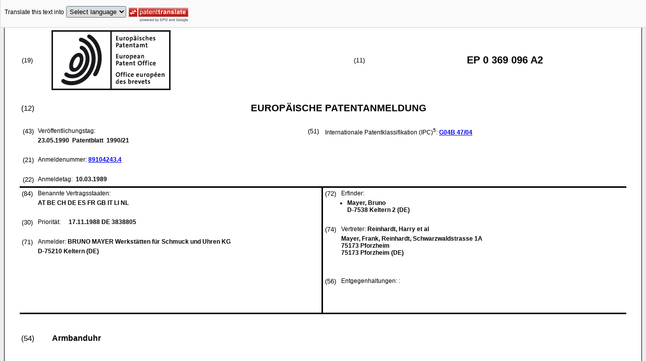

--- FILE ---
content_type: text/html
request_url: https://data.epo.org/publication-server/rest/v1.2/publication-dates/19900523/patents/EP0369096NWA2/document.html
body_size: 7265
content:
<!DOCTYPE html
  PUBLIC "-//W3C//DTD HTML 4.01 Transitional//EN" "http://www.w3.org/TR/html4/loose.dtd">
<html>
   <head>
      <meta http-equiv="Content-Type" content="text/html; charset=UTF-8">
      <meta name="description" content="Armbanduhr - Patent 0369096">
      <title>Armbanduhr - Patent 0369096</title>
      <link rel="stylesheet" type="text/css" href="https://data.epo.org/publication-server/css/ep-patent.css"><script type="text/javascript" src="https://data.epo.org/publication-server/js/resources.js"></script><script type="text/javascript" src="https://data.epo.org/publication-server/js/third-party/eventsource.0.0.12.min.js"></script><script type="text/javascript" src="https://data.epo.org/publication-server/js/third-party/jquery-1.9.0.min.js"></script><script type="text/javascript" src="https://data.epo.org/publication-server/js/third-party/jquery.i18n.properties-min-1.0.9.js"></script><script type="text/javascript" src="https://data.epo.org/publication-server/js/machine-translation-min-1.8.3.js"></script><script type="text/javascript">
            
        // The resources.js has generated a "language" variable in the global scope containing the user's interface language.
        $(document).ready(function () {
          // The Publication Server provides its own proxy to the translation service.
	epo.translate.configuration.serviceUrl = "https://data.epo.org/publication-server/pt";
        // Display the Publication Server disclaimer in the toolbar only in maximized view
        epo.translate.configuration.disclaimer = ! ! epo.util.UriUtils.getParameterByName("disclaimer");
        // Define event handlers in order to notify the publication server wrapping page about user actions in the toolbar in the iframe
        var handlers = {
          onToolbarInitialized: function (disclaimer) {
            if (! ! parent && ! ! parent.onToolbarInitialized) {
              parent.onToolbarInitialized(disclaimer);
            }
          },
          onTranslationReset: function (disclaimer) {
            if (! ! parent && ! ! parent.onTranslationReset) {
              parent.onTranslationReset(disclaimer);
            }
          },
          onTranslationStarted: function (language, disclaimer) {
            if (! ! parent && ! ! parent.onTranslationStarted) {
              parent.onTranslationStarted(language, disclaimer);
            }
          }
        };
	var path = "1990/21/DOC/EPNWA2/EP89104243NWA2/EP89104243NWA2.xml";
  var lang = "de";
	// EPO provides the translate image
	//epo.translate.configuration.translateImageUrl = "https://data.epo.org/publication-server/proxy/https://www.epo.org/images/epo_google_translate.gif";
        // Initialize the EPO machine translation toolbar
        new epo.translate.MachineTranslation(path, lang, null, $, "epo_translation_toolbar", "patent-content", language, handlers).initialize();
});

        </script></head>
   <body class="t1" lang="de">
      <div id="epo_translation_toolbar"></div>
      <div id="patent-content">
         <table width="100%">
            <tr>
               <td width="55%">
                  <table width="100%" cellspacing="0">
                     <tbody>
                        <tr>
                           <td valign="middle" class="ci2 skiptranslate">(19)</td>
                           <td valign="middle" class="skiptranslate"><img src="https://data.epo.org/publication-server/img/EPO_BL_WORD.jpg"></td>
                        </tr>
                     </tbody>
                  </table>
               </td>
               <td width="5%" class="ci2 skiptranslate">(11)</td>
               <td width="40%" class="inid_11 skiptranslate">EP&nbsp;0&nbsp;369&nbsp;096&nbsp;A2</td>
            </tr>
         </table><br><table width="100%">
            <tr>
               <td width="5%" class="ci1 skiptranslate">(12)</td>
               <td width="95%" class="inid_12">EUROPÄISCHE PATENTANMELDUNG</td>
            </tr>
         </table><br><table width="100%">
            <tr>
               <td class="t2c1">
                  <table width="100%">
                     <tr>
                        <td valign="top" width="5%" class="ci2 skiptranslate">(43)</td>
                        <td valign="top" width="95%" class="t2">Veröffentlichungstag: </td>
                     </tr>
                     <tr>
                        <td></td>
                        <td class="t2 bold skiptranslate"><span class="skiptranslate">23.05.1990</span>&nbsp; Patentblatt &nbsp;1990/21</td>
                     </tr>
                  </table><br><table width="100%">
                     <tr>
                        <td valign="top" width="5%" class="ci2 skiptranslate">(21)</td>
                        <td valign="top" width="95%" class="t2">Anmeldenummer: <span class="bold skiptranslate"><a href="https://register.epo.org/application?number=EP89104243&amp;tab=main&amp;lng=en" TARGET="_blank">89104243.4</a></span></td>
                     </tr>
                  </table><br><table width="100%">
                     <tr>
                        <td valign="top" width="5%" class="ci2 skiptranslate">(22)</td>
                        <td valign="top" width="95%" class="t2">Anmeldetag: <span class="bold skiptranslate">&nbsp;<span class="skiptranslate">10.03.1989</span></span></td>
                     </tr>
                  </table>
               </td>
               <td class="t2c2">
                  <table width="100%">
                     <tr>
                        <td valign="top" width="5%" class="ci2 skiptranslate">(51)</td>
                        <td valign="top" width="95%" class="t2">Internationale Patentklassifikation (IPC)<sup>5</sup>:&nbsp;<span class="bold skiptranslate"><a href="http://www.wipo.int/ipcpub/?version=19900101&amp;symbol=G04B0047040000&amp;priorityorder=yes&amp;lang=en" target="_blank">G04B<span class="tps">&nbsp;</span>47/04</a></span><span class="skiptranslate"></span></td>
                     </tr>
                  </table>
               </td>
            </tr>
         </table>
         <table width="100%" cellspacing="0">
            <tr>
               <td valign="top" width="50%" cellspacing="0" style="border-top:3px solid black; border-right:3px solid black">
                  <table width="100%">
                     <tr>
                        <td valign="top" width="5%" class="ci2 skiptranslate">(84)</td>
                        <td valign="top" width="95%" class="t2">Benannte Vertragsstaaten: </td>
                     </tr>
                     <tr>
                        <td></td>
                        <td class="t2 bold skiptranslate">AT BE CH DE ES FR GB IT LI NL </td>
                     </tr>
                  </table><br><table width="100%">
                     <tr>
                        <td valign="top" width="5%" class="ci2 skiptranslate">(30)</td>
                        <td valign="top" width="10%" class="t2">Priorität: </td>
                        <td width="85%" valign="top" class="t2 bold skiptranslate"><span class="skiptranslate">17.11.1988</span>&nbsp;DE&nbsp;3838805<br></td>
                     </tr>
                  </table><br><table width="100%">
                     <tr>
                        <td valign="top" width="5%" class="ci2 skiptranslate">(71)</td>
                        <td valign="top" width="95%" class="t2">Anmelder: <span class="bold skiptranslate">BRUNO MAYER
                              Werkstätten für Schmuck und Uhren KG</span></td>
                     </tr>
                     <tr>
                        <td></td>
                        <td class="t2 bold skiptranslate">D-75210 Keltern&nbsp;(DE)</td>
                     </tr>
                  </table><br></td>
               <td valign="top" width="50%" style="border-top:3px solid black">
                  <table width="100%">
                     <tr>
                        <td valign="top" width="5%" class="ci2 skiptranslate">(72)</td>
                        <td valign="top" width="95%" class="t2">Erfinder: </td>
                     </tr>
                     <tr>
                        <td></td>
                        <td class="t2 bold skiptranslate">
                           <ul class="li2">
                              <li>Mayer, Bruno<br>D-7538 Keltern 2&nbsp;(DE)</li>
                           </ul>
                        </td>
                     </tr>
                  </table><br><table width="100%">
                     <tr>
                        <td valign="top" width="5%" class="ci2 skiptranslate">(74)</td>
                        <td valign="top" width="95%" class="t2">Vertreter: <span class="bold skiptranslate">Reinhardt, Harry&nbsp;et al</span></td>
                     </tr>
                     <tr>
                        <td></td>
                        <td class="t2 bold skiptranslate">Mayer, Frank, Reinhardt,
                           Schwarzwaldstrasse 1A<br>75173 Pforzheim<br>75173 Pforzheim&nbsp;(DE)</td>
                     </tr>
                  </table><br><br><table width="100%">
                     <tr>
                        <td valign="top" width="5%" class="ci2 skiptranslate">(56)</td>
                        <td valign="top" width="95%" class="t2">Entgegenhaltungen:  :&nbsp;
                           <table width="100%" class="bold skiptranslate">
                              <tr>
                                 <td valign="top" width="50%" class="t2"></td>
                                 <td valign="top" width="50%" class="t2"></td>
                              </tr>
                           </table>
                        </td>
                     </tr>
                     <tr>
                        <td>&nbsp;</td>
                        <td>&nbsp;</td>
                     </tr>
                     <tr>
                        <td></td>
                        <td class="t2 bold skiptranslate">
                           <ul class="li2"></ul>
                        </td>
                     </tr>
                  </table>
               </td>
            </tr>
            <tr>
               <td style="border-bottom:3px solid black; border-right:3px solid black ">&nbsp;</td>
               <td valign="bottom" style="border-bottom:3px solid black">&nbsp;</td>
            </tr>
         </table>
         <div><br><br><table width="100%">
               <tr>
                  <td width="5%" class="ci1 skiptranslate">(54)</td>
                  <td class="t1 bold">Armbanduhr</td>
               </tr>
            </table><br><br></div>
         <div>
            <table width="100%">
               <tr>
                  <td width="50%" class="t2"><span class="ci2 skiptranslate"><a name="ABSTRACT">(57)</a></span>&nbsp;Die Erfindung betrifft eine Armbanduhr mit um eine zentrale Achse (s-s) frei drehbar
                     an einem Kugellager (14) beweglich gelagerter Scheibe (15), auf der Dekorelemente
                     angeordnet sind. Durch eine derartige Zusammenfügung von dem das Uhrwerk (22) abdeckenden
                     Werkaufnahmering (17) mit dem Kugellager (14) und der das Kugel­lager (14) abdeckenden
                     drehbaren Scheibe (15) mit mittigem Massen­schwerpunkt und durch eine derartige Verbindung
                     von Werkaufnahme­ring mit dem Uhrwerk, daß die Innenteile der Uhr nur mit der Scheibe
                     (15) aus der Uhr herausnehmbar sind und dadurch, daß Werkaufnahmering (17), Uhrgehäuse
                     (20) und Gehäuseboden (19) ein Gehäuse für das Uhrwerk bilden, wird einerseits eine
                     kosten­günstigere Fertigung ermöglicht und andererseits sind die dem Blickfang dienenden
                     Dekorelemente perfekt geführt, ohne daß die Ästhetik störende Elemente vorhanden sind.
                     <br></td>
                  <td><br><img src="https://data.epo.org/publication-server/image?imagePath=1990/21/DOC/EPNWA2/EP89104243NWA2/imgaf001" height="189" width="283"><br></td>
               </tr>
            </table>
         </div>
         <div data-part="description" lang="de">
            <div lang="de"><br><br><a name="DESCRIPTION"><span class="bold">Beschreibung</span></a><br><br></div>
            <div><br><span style="font-weight:bold" class="skiptranslate"><a name="p0001"></a>[0001]</span>&nbsp;Die Erfindung betrifft eine Armbanduhr gemäß dem Oberbegriff des Patentanspruches
               1.<br></div>
            <div><br><span style="font-weight:bold" class="skiptranslate"><a name="p0002"></a>[0002]</span>&nbsp;Unter Innenteile im Sinne des Patentanspruches 1 werden sämt­liche Teile der Uhr
               verstanden, die nicht von außen zugänglich sind. Zu diesen Teilen gehören z.B. Uhrwerk,
               Werkaufnahmering, drehbare Scheibe, Kugellager, Zeigerwelle, Zeiger.<br></div>
            <div><br><span style="font-weight:bold" class="skiptranslate"><a name="p0003"></a>[0003]</span>&nbsp;Bei einer bekannten Armbanduhr dieser Art (CH-PS 666 380 G A3) sind zwei vorzugsweise
               als scheiben ausgebildete Dekor­elemente mit exzentrischen Massen unabhängig voneinander,
               um eine zentrale Achse frei drehbar angeordnet, in welcher Achse sich zugleich die
               Zeigerwellen befinden. Dabei ist das eine Dekorelement unterhalb und das andere Dekorelement
               oberhalb eines gesonderten, das Uhrwerk aufnehmenden Gehäuses angeordnet. Jede Scheibe
               ist für sich an einem gesonderten Kugellager ge­lagert. Aufgrund der Anordnung des
               Uhrwerkgehäuses oberhalb der unteren Scheibe ist eine das untere Dekorelement teilweise
               verdeckende Werkhalterung erfoderlich. Überdies erfordern die zwei beweglichen Scheiben
               sowie deren Lager eine derartige Bauhöhe, daß es nicht möglich ist, die Uhr flach
               zu bauen, zumal aufgrund der exzentrischen Massen der Scheiben belastbare Lager erforderlich
               sind. Um das unter der unteren Scheibe ange­ordnete Uhrwerk zu verdecken, ist ein
               gesondertes Gehäuse erfor­derlich. Zudem ergibt sich beim Zusammenbau der Uhr eine
               auf­wendige Montage und die Notwendigkeit von Sonderanfertigungen von Uhrenteilen.
               Bei einer weiteren bekannten Armbanduhr (CH-­PS 411 428) sind verzierte Formteile
               auf mehreren kugelgelagerten, konzentrischen Trägerringen angeordnet, welche ihre
               Bewegungs­impulse durch die Körperbewegung der Trägerperson erhalten. Auf der nicht
               sichbaren Unterfläche der Trägerringe können dabei exzentrische Massen angeordnet
               werden. Eine derartige Anordnung von konzentrischen Ringen erfordert jedoch eine extreme
               Bauhöhe, die das ganze Aussehen der Uhr beeinflußt.<br></div>
            <div><br><span style="font-weight:bold" class="skiptranslate"><a name="p0004"></a>[0004]</span>&nbsp;Weiterhin ist es bekannt, bei mit einer automatischen Aufziehvor­richtung versehenen
               Armbanduhren Scheiben anzuordnen, die zumindest zeitweise mit einem Uhrwerk in Verbindung
               stehen (BE-PS 533 232, FR-PS 1 046 943). Derartige Scheiben sind jedoch einer freien
               ungehinderten Bewegung nicht zugänglich.<br></div>
            <div><br><span style="font-weight:bold" class="skiptranslate"><a name="p0005"></a>[0005]</span>&nbsp;Bei einer weiteren bekannten Armbanduhr (CH-PS 609 517) sind die Dekor- oder Schmuckelemente,
               wie vor allem Diamenten, auf einer Bahn um das Zifferblatt angeordnet. Die jeweils
               für sich beweg­lichen Dekorelemente bewegen sich dabei mit radialem Spiel auf der
               Bahn. Die nicht exakt kreisförmige Bahn der Dekor- oder Schmuck­elemente führt jedoch
               zu einer raschen Abnutzung der Wandungen der Bahn. Überdies kann bei einer solchen
               Ausbildung das Dekor- oder schmuckelement seine Wirkung nicht voll entfalten.<br></div>
            <div><br><span style="font-weight:bold" class="skiptranslate"><a name="p0006"></a>[0006]</span>&nbsp;Der Erfindung liegt die Aufgabe zugrunde, eine Armbanduhr der eingangs genannten
               Gattung derart weiterzubilden, daß einerseits eine kostengünstige Fertigung ermöglicht
               wird und andererseits die dem Blickfang dienenden Dekorelemente perfekt geführt sind,
               ohne daß die Ästhetik störende Elemente vorhanden sind.<br></div>
            <div><br><span style="font-weight:bold" class="skiptranslate"><a name="p0007"></a>[0007]</span>&nbsp;Diese Aufgabe wird durch die im Kennzeichen des Patentanspruches 1 genannten Merkmale
               gelöst.<br></div>
            <div><br><span style="font-weight:bold" class="skiptranslate"><a name="p0008"></a>[0008]</span>&nbsp;Bei einer solchen Ausbildung stören keine sichtbaren Befestigungs­elemente die Ästhetik
               der Uhr. Zudem kann eine extrem flache, ästhetische Bauweise erreicht werden. Der
               Betrachter kann äußerlich nicht feststellen, wie die drehbare Scheibe befestigt ist.
               Außer­dem ist der Einsatz der die Dekor- oder Schmuckelemente tragenden Scheibe sowohl
               in Herren- als auch in Damen-Armbanduhren universell möglich. Überdies läßt sich die
               Montage der Uhr mit wenigen Hand­griffen bewerkstelligen. Nach dem Zusammenführen
               von Scheibe, Kugellager und Werkaufnahmering kann das Uhrwerk und die Zeiger mit diesen
               Teilen verbunden werden und diese Montageeinheit letzt­endlich in das Uhrgehäuse eingesetzt
               werden. Aufgrund der flachen und kompakten Bauweise finden größtenteils Standardteile
               Verwendung.<br></div>
            <div><br><span style="font-weight:bold" class="skiptranslate"><a name="p0009"></a>[0009]</span>&nbsp;Dies erleichtert z.B. auch eine wasserdichte Ausführung der Uhr, da verkehrsübliche,
               wasserdichte Gehäuseböden verwendbar sind.<br></div>
            <div><br><span style="font-weight:bold" class="skiptranslate"><a name="p0010"></a>[0010]</span>&nbsp;Trotz allem führt die Beweglichkeit der Dekorelemente nicht zu einer Verringerung
               der Lebensdauer der Teile der Armbanduhr.<br></div>
            <div><br><span style="font-weight:bold" class="skiptranslate"><a name="p0011"></a>[0011]</span>&nbsp;Bei einer Ausbildung entsprechend den Ansprüchen 2 und 3 wird mit einfachen Mitteln
               eine sichere Festlegung des Uhrwerkes im Gehäuse gewährleistet, ohne daß ein zusätzliches
               Gehäuse erforder­lich ist. Diese Ausbildung verhindert auch eine zerstörende Demon­tage
               der Uhr, die z.B. dann zustandekommen könnte, wenn bei Repa­raturarbeiten versucht
               wird, das Werk alleine ohne die durch die Scheibe hindurchgreifenden Zeiger zu entfernen.<br></div>
            <div><br><span style="font-weight:bold" class="skiptranslate"><a name="p0012"></a>[0012]</span>&nbsp;Eine Ausbildung gemäß Patentanspruch 5 stellt eine kostengünstige, einfache und dennoch
               auf Dauer feste Verbindung von Werkaufnahme­ring, Kugellager und drehbarer Scheibe
               dar. Ein Auswuchten gemäß einer Ausbildung entsprechend Patentanspruch 6 erhöht vor
               allem die Lebensdauer des Kugellagers.<br></div>
            <div><br><span style="font-weight:bold" class="skiptranslate"><a name="p0013"></a>[0013]</span>&nbsp;Durch eine Sicherungsvorrichtung entsprechend dem Patentanspruch 7 wird vorzugsweise
               bei Verwendung von Diamanten als Dekor- oder Schmuckelement sichergestellt, daß selbst
               bei Ausfall des Kugel­lagers der Diamant nicht mit dem Uhrglas in Berührung kommen
               kann oder sonstige Teile der Uhr zerstört werden.<br></div>
            <div><br><span style="font-weight:bold" class="skiptranslate"><a name="p0014"></a>[0014]</span>&nbsp;Unter Dekor- oder Schmuckelementen im obigen Sinne versteht man z.B. Email, Diamanten,
               Ornamente, Verzierungen, oder ähnliches.<br></div>
            <div><br><span style="font-weight:bold" class="skiptranslate"><a name="p0015"></a>[0015]</span>&nbsp;Im folgenden wird die Erfindung anhand der Zeichnung an einem Ausführungsbeispiel
               näher erläutert.<br></div>
            <div><br><span style="font-weight:bold" class="skiptranslate"><a name="p0016"></a>[0016]</span>&nbsp;Es zeigen:
               
               <p class="dec novs">Figur 1: Eine Armbanduhr mit abgenommenem Gehäuseboden im Schnitt.</p><br></div>
            <div><br><span style="font-weight:bold" class="skiptranslate"><a name="p0017"></a>[0017]</span>&nbsp;Die Armbanduhr besitzt ein Uhrgehäuse 20, das nach oben durch ein Uhrglas 12 und
               nach unten durch einen Gehäuseboden 19 begrenzt ist. Im Innern der Uhr befindet sich
               ein Uhrwerk 22, Zeiger 23,24 mit Zeigerwellen 11,12. Eine Scheibe 15 ist um eine zentrale
               Achse s-s frei drehbar an einem Kugellager 14 beweglich gelagert angeord­net. Die
               Scheibe trägt Dekor-und/oder Schmuckelemente. Durch die Nabe 15c der Scheibe 15 sind
               die Zeigerwellen 10,11 der Zeiger 23,24 hindurchgeführt. Das Uhrwerk 22 ist von einem
               Werkaufnahme­ring 17 abgedeckt. Der Werkaufnahmering 17 ist mit dem Kugellager 14
               und der aus Kugellager 14 abdeckenden drehbaren Scheibe 15 durch Verpressen zusammengefügt.
               Die Scheibe 15 besitzt zur Ent­lastung der Kugellager 14 einen mittigen Massenschwerpunkt.
               Der Werkaufnahmering 17 ist derart mit dem Uhrwerk 22 verbindbar, daß die Innenteile
               der Uhr nur mit der Scheibe 15 aus der Uhr herausnehmbar sind. Das Uhrwerk 22 ist
               vom Werkaufnahmering 17, Uhrgehäuse 20 und Gehäuseboden 19 derart umschlossen, daß
               kein gesondertes Gehäuse für das Uhrwerk 22 erforderlich ist. Das Uhrwerk ist auf
               seinem ganzen Umfang von einem Werkring 16 umfaßt. Der Werkring 16 besitzt eine eingeformte
               Ringnut 16a, in die Rast­nasen 17a des Werkaufnahmeringes eingreifen. Die Rastnasen
               17a sind am äußeren Flansch 17b des Werkaufnahmeringes 17 über dessen gesamten Umfang
               angeformt. Nach Einbau aller Innenteile und nach Verschließen der Uhr mittels Gehäuseboden
               19 liegt der äußere Flansch 17b des Werkaufnahmeringes und damit auch die Rastnasen
               17a und die Ringnut 16a derart an einer Wandung 20a des Uhrgehäuses an, daß die Rastung
               festgelegt ist und daß es nicht möglich ist, das Werk aus der Uhr zu entfernen, ohne
               gleichzeitig die übrigen Innenteile der Uhr auch aus der Uhr herauszunehmen.<br></div>
            <div><br><span style="font-weight:bold" class="skiptranslate"><a name="p0018"></a>[0018]</span>&nbsp;Am Werkring 16 bzw. am Werkaufnahmering 17 sind Stützelemente 18 angeordnet, die
               sich am Gehäuseboden 19 abstützen. Über diese Stützelemente 18 ist eine Stoßdämpfung
               des Uhrwerks möglich.<br></div>
            <div><br><span style="font-weight:bold" class="skiptranslate"><a name="p0019"></a>[0019]</span>&nbsp;Besonders zu erwähnen ist die Scheibenaufhängung der Scheibe 15. Ein innerer radialer
               Flansch 17c des Werkaufnahmerings 17 ist mit dem äußeren Kugellagerring 14a und ein
               innerer radialeter Flansch 15a der Scheibe 15 ist mit dem inneren Kugellagerring 14b
               ver­bunden. Dadurch ist es möglich, daß auf der sichtbaren Oberfläche der scheibe
               keine Kugellagerabdeckung mehr erforderlich ist. Durch das Zentrum der Scheibe treten
               lediglich noch die Zeigerwellen 10,11 durch die Nabe 15c hindurch. Trotz dieser Ausbildung
               ist es möglich, eine derart feste Verbindung zwischen Scheibe, Kugel­lager und Werkaufnahmering
               zu erreichen, daß diese schwerlich von Hand getrennt werden kann. Der Aufbau dieser
               Scheibenaufhängung erlaubt zudem die gewünschte flache Bauweise der gesamten Uhr.<br></div>
            <div><br><span style="font-weight:bold" class="skiptranslate"><a name="p0020"></a>[0020]</span>&nbsp;Zur Erreichung eines mittigen Schwerpunktes ist die Scheibe 15 in bekannter Weise
               ausgewuchtet. Ihre Bewegungen erfolgen auf­grund der Körperbewegungen des Trägers
               der Uhr. Den Antrieb für die Bewegungen bildet dabei die Trägheitskraft der Scheibe.<br></div>
            <div><br><span style="font-weight:bold" class="skiptranslate"><a name="p0021"></a>[0021]</span>&nbsp;Als Scheibe kann auch eine wenigstens teilweise durchsichtige Scheibe gewählt werden,
               die dann die Sicht auf den aus undurch­sichtigem Material gebildeten Werkaufnahmering
               17 freigibt. Die Scheibe besitzt in den Außenbereichen Verstärkungen 15b, die eine
               feste Unterbringung der Dekor- und Schmuckelemente erlauben.<br></div>
            <div><br><span style="font-weight:bold" class="skiptranslate"><a name="p0022"></a>[0022]</span>&nbsp;Zur Sicherung gegen eine Beschädigung z.B. von Zeigern 23,24 oder Uhrglas 12 ist
               am Uhrgehäuse 20 ein die Ablösung der Scheibe 15 in Richtung auf das Uhrglas 12 verhindernder
               Rand 20b vorgesehen. Dieser Rand stört bei intakter Aufhängung die Beweglichkeit der
               Scheibe 15 nicht. Lediglich bei Versagen der Scheibenaufhängung z.B. bei einem Defekt
               des Kugellagers 14, verhindert dieser Rand 20b, daß sich die Scheibe selbständig macht
               und durch ihre Bewegung empfindliche Teile der Uhr zerstört.<br></div>
            <div><br><span style="font-weight:bold" class="skiptranslate"><a name="p0023"></a>[0023]</span>&nbsp;Ein wichtiger Punkt bei der Kosteneinsparung ergibt sich durch die Montage der Uhr.
               Zunächst wird die Scheibe 15 mit Kugellager 14 und Werkaufnahmering 17 verpreßt. Anschließend
               wird der das Uhrwerk umgreifende Werkring mit dem Werkaufnahmering über die Rastnasen
               17a verbunden, wobei gleichzeitig die Zeigerwellen 10,11 durch die Nabe 15c der Scheibe
               hindurchgeführt werden. Nach Montage der Zeiger 23,24 werden Scheibe 15, Werkaufnahmering
               17, Uhrwerk 22 und Zeiger 23,24 mit all ihren Verbindungsteilen als eine bau­liche
               Montageeinheit in das Uhrgehäuse 20 eingesetzt. Abschließend muß nur noch die Uhr
               mit dem Gehäuseboden 19 verschlossen werden.<br></div>
         </div>
         <div lang="de" data-part="claims">
            <div lang="de"><br><br><a name="claims01"><span class="bold">Ansprüche</span></a><br><br></div>
            <div>1. Armbanduhr mit Uhrgehäuse (20), Uhrwerk (22), Gehäuseboden (19) mit um eine zentrale
               Achse (s-s), frei drehbar in eine Kugellager (14) beweglich gelagerter Scheibe (15),
               auf der Dekor-und/oder Schmuckelemente angeordnet sind und durch deren Nabe (15c)
               Zeigerwellen (10,11) hindurchgeführt sind,<br>
               <span style="text-decoration:underline">dadurch gekennzeichnet,</span> daß ein das Uhrwerk (22) abdeckender Werkaufnahmering (17) mit dem Kugellager (14)
               und der das Kugel­lager (14) abdeckenden drehbaren Scheibe (15) mit mittigem Massenschwerpunkt
               zusammengefügt ist, daß der Werkaufnahmering (17) derart mit dem Uhrwerk (22) verbindbar
               ist, daß die Innen­teile der Uhr nur mit der Scheibe (15) aus der Uhr herausnehm­bar
               sind, und daß Werkaufnahmering (17), Uhrgehäuse (20) und Gehäuseboden (19) ein Gehäuse
               für das Uhrwerk bilden.<br>&nbsp;</div>
            <div>2. Armbanduhr nach Patentanspruch 1, dadurch gekennzeichnet, daß ein das Uhrwerk (22)
               umfassender Werkring (16) über am Werk­aufnahmering (17) über dessen gesamten Umfang
               angeordnete Rast­nasen (17a) mit dem Werkaufnahmering (17) verbunden ist, die nach
               Einbau aller Innenteile und nach Verschließen der Uhr mittels Gehäuseboden (19) an
               einer Wandung (20a) des Uhrgehäuses (20) radial bei gleichzeitiger Festlegung der
               Rastung anliegen.<br>&nbsp;</div>
            <div>3. Armbanduhr nach Patentanspruch 2, dadurch gekennzeichnet, daß die Rastnasen an
               einem äußeren Flansch des Werkaufnahmerings (17) angeformt sind und in eine im Werkring
               (16) eingeformte Ringnut (16a) eingreifen.<br>&nbsp;</div>
            <div>4. Armbanduhr nach Patentanspruch 2 oder 3, dadurch gekennzeichnet, daß die Uhr über
               am Werkring (16) bzw. am Werkaufnahmering (17) angeordnete Stützelemente (18), die
               sich am Gehäuseboden (19) abstützen, stoßgedämpft ist.<br>&nbsp;</div>
            <div>5. Armbanduhr nach einem der vorhergehenden Patentansprüche, dadurch gekennzeichnet,
               daß Werkaufnahmering (17), Kugellager (14) und das Kugellager unmittelbar abdeckende,
               drehbare Scheibe (15) miteinander verpreßt sind, wobei ein innerer radialer Flansch
               (17c) des Werkaufnahmeringes (17) mit dem äußeren Kugellagerring (14a) und ein innerer
               radialer Flansch (15a) der Scheibe (15) mit dem inneren Kugellagerring (14b) verbunden
               ist.<br>&nbsp;</div>
            <div>6. Armbanduhr nach einem der vorhergehenden Patentansprüche, dadurch gekennzeichnet,
               daß die wenigstens teilweise durchsichtige, zur Erreichung eines mittigen Schwerpunktes
               in bekannter Weise ausgewuchtete Scheibe (15) die Sicht auf den aus undurchsichtigem
               Material gebildeten Werkaufnahmering (17) freigibt.<br>&nbsp;</div>
            <div>7. Armbanduhr nach einem der vorhergehenden Patentansprüche, dadurch gekennzeichnet,
               daß zur Sicherung gegen eine Beschädigung z.B. von Zeigern (23,24) oder Uhrglas (12)
               bei Versagen der Scheiben­aufhängung am Uhrgehäuse (20) ein die Ablösung der Scheibe
               (15) in Richtung auf das Uhrglas (12) verhindernder Rand (20b) vorgesehen ist, der
               die Beweglichkeit der Scheibe (15) bei ordnungsgemäßer Aufhängung nicht stört.<br>&nbsp;</div>
            <div>8. Armbanduhr nach einem der vorhergehenden Patentansprüche, dadurch gekennzeichnet,
               daß Scheibe (15), Werkaufnahmering (17), Uhrwerk (22) und Zeiger (23,24) mit ihren
               Verbindungsteilen eine bau­liche Montageeinheit bilden.<br>&nbsp;</div>
         </div><br><br><div data-part="drawings">
            <div lang="de"><br><br><a name="DRAWING"><span class="bold">Zeichnung</span></a><br><br></div><br><img src="https://data.epo.org/publication-server/image?imagePath=1990/21/DOC/EPNWA2/EP89104243NWA2/imgf0001" height="621" width="436"><br><br></div><br><br></div>
   </body>
</html>